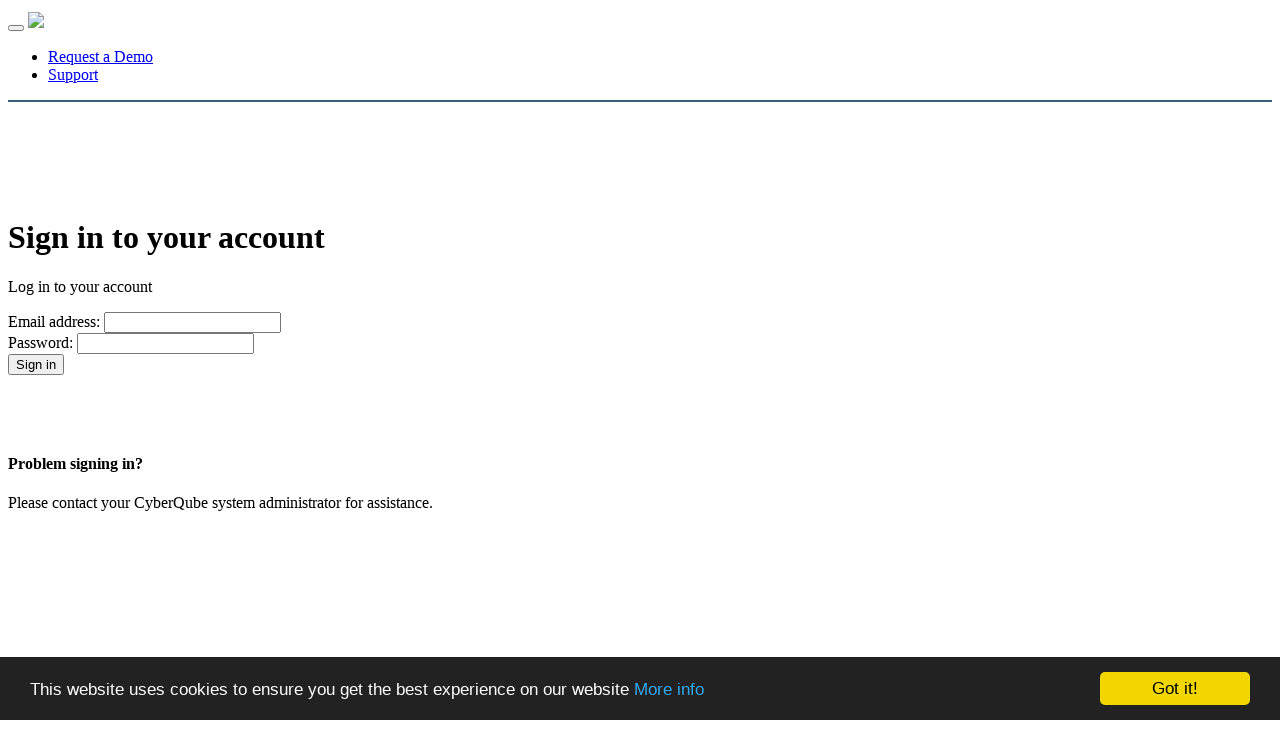

--- FILE ---
content_type: text/html; charset=UTF-8
request_url: https://www.cyber-qube.co.uk/login.php?r=lSV2lw6O1Wrd
body_size: 3319
content:
 <!DOCTYPE html> 

<html lang="en">
<HEAD>
<TITLE id='pageTitle'>Login to CyberQube</TITLE>
<META NAME="description" content="">
<META NAME="keywords" CONTENT="login"><meta name="viewport" content="width=device-width, initial-scale=1.0">
<meta http-equiv="X-UA-Compatible" content="IE=10; IE=9; IE=8; IE=7; IE=EDGE">
<meta http-equiv="Content-Type" content="text/html; charset=utf-8">
<meta name="language" content="English">
<meta name="distribution" content="Global">
<meta NAME="Author" CONTENT="CyberQube">
<meta name="document-type" content="Web Page">
<meta name="document-rating" content="Safe for Kids">
<meta NAME="robots" CONTENT="FOLLOW, INDEX">
<meta HTTP-EQUIV="Pragma" CONTENT="no-cache">
<meta HTTP-EQUIV="Expires" CONTENT="-1">
<meta name="revisit-after" CONTENT="1 days">
<meta name="viewport" content="width=device-width, initial-scale=1.0">
<script src="https://ajax.googleapis.com/ajax/libs/jquery/3.3.1/jquery.min.js"></script>
<script src="bootstrap/js/bootstrap.min.js"></script>
<link rel="stylesheet" href="bootstrap/css/bootstrap.min.css" type="text/css">
<link href="css/cq_style.css" rel="stylesheet" type="text/css">
<link rel="stylesheet" href="https://maxcdn.bootstrapcdn.com/font-awesome/4.5.0/css/font-awesome.min.css">

<link href="css/login_register.css" rel="stylesheet" type="text/css"><!--
<link href='https://fonts.googleapis.com/css?family=Noto+Sans:400,700' rel='stylesheet' type='text/css'>
-->
<link rel="stylesheet" href="https://use.fontawesome.com/releases/v5.8.2/css/all.css" integrity="sha384-oS3vJWv+0UjzBfQzYUhtDYW+Pj2yciDJxpsK1OYPAYjqT085Qq/1cq5FLXAZQ7Ay" crossorigin="anonymous">



<link rel="icon" type="image/png" sizes="32x32" href="images/favicon/favicon-32x32.png">
<meta name="msapplication-TileColor" content="#ffffff">
<meta name="theme-color" content="#ffffff">



<script type="text/javascript" src="js/core.js"></script>
<!-- Begin Cookie Consent plugin by Silktide - http://silktide.com/cookieconsent -->
<script type="text/javascript">
    window.cookieconsent_options = {"message":"This website uses cookies to ensure you get the best experience on our website","dismiss":"Got it!","learnMore":"More info","link":"privacy.php","theme":"dark-bottom"};
</script>

<script type="text/javascript" src="//cdnjs.cloudflare.com/ajax/libs/cookieconsent2/1.0.10/cookieconsent.min.js"></script>

<!-- End Cookie Consent plugin -->


</head>
<body><div class='continer-fluid' style='border-bottom:2px solid #3B5F7B;'>

<!-- session=Array
(
)
-->	<!-- Static navbar -->
      <!--
	  <nav class="navbar navbar-default bc_navbar" style='padding-top:4px;'>
	  -->
	  <!--
	  <table style='width:100%;' class='navbar-fixed-top'><tr><td style='align:right;width:100%;text-align:right;padding-top:4px;padding-bottom:4px;'>
		<a href='support.php'>Support</a>&nbsp;|&nbsp;<a href='login.php' style='margin-right:40px;padding:4px;'>Sign-in</a>
	  </td></tr></table>
	  -->
	  <nav class="navbar navbar-default navbar-fixed-top shadow-sm" style='padding-top:4px;'>
	  
        <div class="container-fluid">
          <div class="navbar-header">
            <button type="button" class="navbar-toggle collapsed" data-toggle="collapse" data-target="#navbar" aria-expanded="false" aria-controls="navbar">
              <span class="sr-only">Toggle navigation</span>
              <span class="icon-bar"></span>
              <span class="icon-bar"></span>
              <span class="icon-bar"></span>
            </button>
				<a href='index.php' style='text-decoration:none;'>
					<img src='images/logo/cyberqube-customLogo.gif' style='height:52px;'>
				
				</a>
          </div>
		
          <div id="navbar" class="navbar-collapse collapse">
            <ul class="nav navbar-nav">
				
								
				
            </ul>
            <ul class="nav navbar-nav navbar-right hidden-xs" style='padding-right:20px;'>
				<li><a href="#" style='' class='btn btn-primary outline' id='requestDemoButton'>Request a Demo</a></li>
				<li><a href="support.php">Support</a></li>
								
			
			
			</ul>
          </div><!--/.nav-collapse -->
        </div><!--/.container-fluid -->
      </nav>
	
</div><!-- container fluid -->

<div class='container-fluid' style='min-height:480px;text-align:left;'>
<div class='container'>
<div class='row' style='min-height:500px;margin-top:60px;'><div class='col-xs-12 col-sm-6 text-left'><br><br>
<div class='login-area'>
<h1>Sign in to your account</h1><P>Log in to your account</p><form action="login.php" method="post">	
	<div class="form-group">
		<label for="email">Email address:</label>
		<input class='form-control' type="text" name="email" maxlength="64"  value=''>
	</div>
	<div class="form-group">
		<label for="pwd">Password:</label>
		<input class='form-control' type="password" name="password" maxlength="20" />
	</div>
	<div class='form-group text-right'>
	<input type="submit" name="submit" value="Sign in" class='btn btn-cq-blue'><input type="hidden" name="submitted" value="TRUE">
	</div>
<input type="hidden" name="page" value="" /></form>

</div>

</div>

<div class='hidden-xs col-sm-6'>
<h4 style='margin-top:80px;'>Problem signing in?</h4>
Please contact your CyberQube system administrator for assistance.
</div>
</div>
</div>


</div><!-- container -->
<div class='container-fluid clearfix cqFooterDiv' style='color:#fff;margin-top:20px;border-top:1px solid #ddd;background-color:#3B5F7B;min-height:240px;'>
<!--
	<div class='container' style='background-color:#3B5F7B;margin-top:10px;'>
-->
	<div class='row' style='padding-top:10px;'>
		<div class='col-xs-12 col-sm-3 text-left'>
		<h3 class='footer'>CyberQube Ltd.</h3>
			<p class='footer' style='font-weight:normal;margin-top:20px;'>
			Specialist Software optimised for the Construction Industry. 
			<br><br>
			Registered in England & Wales: 1840463
			</p>
		</div>

		<div class="col-xs-12 col-sm-3 text-left">
			<h3 class='footer'>Products</h3>
			<a href="cost-accounting.php" class='footer'>Cost Accounting</a>
			<br><a href="estimating-tendering-software.php" class='footer'>Estimating/Tendering</a>
			<br><a href="financials.php" class='footer'>Financials</a>
			<br><a href="cost-value-reconciliation-software.php" class='footer'>Cost/Value Reconciliation</a>
			<br><a href="procurement-software.php" class='footer'>Procurement</a>
			<br><a href="subcontract-management-software.php" class='footer'>Subcontract Management</a>
			<br><a href="sales-management-software.php" class='footer'>Sales</a>
			
		
		<br>
	</div>

	<div class="col-xs-12 col-sm-3 text-left">
		
		<h3 class='footer'>Services</h3>
		<a href='#' class='footer'>Consultancy</a>
		<br>
		<a href='support.php' class='footer'>Support</a>
		<br>
		<a href='#' class='footer'>Training</a>
		
		<h3 class='footer' style='margin-top:20px;'>Business Sectors</h3>
		<a href='business-sectors.php' class='footer'>Overview</a>
		<br><a href='contractors.php' class='footer'>Contractors</a>
		<br><a href='subcontractors.php' class='footer'>Subcontractors</a>
		<br><a href='house-builders.php' class='footer'>House builders / Developers</a>
		<br><a href='service-maintenance.php' class='footer'>Service Maintenance</a>
		
		<br>
	</div>

	<div class="col-xs-12 col-sm-3 text-left">
		<h3 class='footer'>Contact</h3>
		Sales: 0203 174 8066 - Option 2
		<br><br>Support: 0203 174 8066 - Option 1 
		<br><br>
		<h3 class='footer'>Find us on</h3>
			
			<a href='#' class='footer'><i class="fab fa-facebook-square fa-2x"></i></a>
			<a href='#' class='footer'><i class="fab fa-twitter-square fa-2x"></i></a>
			<a href='#' class='footer'><i class="fab fa-youtube-square fa-2x"></i></a>
			<a href='https://www.linkedin.com/company/cyberqube-limited' target='_BLANK' class='footer'><i class="fab fa-linkedin fa-2x"></i></a>
		</p>
		<br><br><br><a href='sitemap.xml' style='color:#aaa;'>Sitemap</a>
		<br><a href='privacy.php' style='color:#aaa;'>Privacy</a>
		<br><a href='terms.php' style='color:#aaa;'>Terms &amp; Conditions</a>
	</div>
	
	

</div><!-- footer row -->
<div class='row'>
	<div class='col-xs-12'>
		<p class='footer' style='text-align:right;'>&copy; 2026 CyberQube Ltd.</p>
	</div>
</div>

<!--
</div>
-->
</div><!-- footer_container -->

<div id="registerForDemoModal" class="modal fade" role="dialog">
  <div class="modal-dialog">

    <!-- Modal content-->
    <div class="modal-content">
      <div class="modal-header">
        <button type="button" class="close" data-dismiss="modal">&times;</button>
        <img src='images/logo/cyberqube-customLogo.gif' style='height:52px;'>
		<h4 class="modal-title">Request a demo</h4>
      </div>
      <div class="modal-body">
        <div id='demoRequestForm' style='display:block;'>
		<p>Just enter some contact details and we'll be in touch to arrange your free demo.</p>
		<form method='post' action='#'>
			<div class='form-group'>
				<input type='text' class='form-control' placeholder='Company Name' id='usrAddCompanyName'>
			</div>
			<div class='col-xs-6' style='padding-left:0px;'>
				<div class='form-group'>
				<input type='text' class='form-control' placeholder='First name' id='usrAddFirstName'>
				</div>
			</div>
			<div class='col-xs-6' style='padding-right:0px;'>
				<div class='form-group'>
				<input type='text' class='form-control' placeholder='Last name' id='usrAddLastName'>
				</div>
			</div>
			<div class='form-group'>
				
				<input type='text' class='form-control' placeholder='Work Email' id='usrAddEmail'>
				
			</div>
			<div class='form-group'>
				<input type='text' class='form-control' placeholder='Phone' id='usrAddPhone'>
			</div>
			
			<div class='form-group'>
				<select name='usrAddCompanyNumEmployees' id='usrAddCompanyNumEmployees' class='form-control'>
					<option value='0'>Number of Employees</option>
					<option value='10'>10's</option>
					<option value='100'>100's</option>
					<option value='1000'>1000's</option>
				</select>
			</div>
			
			<div class='form-group' style='text-align:right;'>
				<a href='#' class='btn btn-primary' id='formDemoSubmit'>Book a demo</a>
			</div>
		</form>
		<div id='usrAddErrors' style='display:none;width:100%;background-color:#eee;border-radius:4px; border:1px solid #a00000;min-height:32px;'></div>
		</div>
		<div id='thanks' style='display:none;'>
		<h2>Thanks for requesting a demo</h2>
		<h4 style='color:#555;margin-top:20px;text-align:center;padding-left:10%;padding-right:10%'>One of our team will be in touch shortly to arrange a suitable time for you.</h4>
		</div>
	  </div>
      <div class="modal-footer">
        <button type="button" class="btn btn-default" data-dismiss="modal">Close</button>
      </div>
    </div>

  </div>
</div>
<!--
<button type="button" class="btn btn-info btn-lg" data-toggle="modal" data-target="#myModal">Open Modal</button>
-->

<!-- Modal -->
<div id="myModal" class="modal fade" role="dialog">
  <div class="modal-dialog">

    <!-- Modal content-->
    <div class="modal-content">
      <div class="modal-header">
        <button type="button" class="close" data-dismiss="modal">&times;</button>
        <h4 class="modal-title">Login to CyberQube BI</h4>
      </div>
      <div class="modal-body">
	  <div class='row'>
	  <div class='col-xs-2'></div>
		<div class='col-xs-8'>
			   <form method="post" action='login.php' name="login_form">
			   <input type='hidden' name='redirect' value="login.php?r=lSV2lw6O1Wrd">
					<p><input type="text" class="form-control" name="email" id="modal-email" placeholder="Email" MAXLENGTH='128'></p>
					<p><input type="password" class="form-control" name="password" id='modal-password' placeholder="Password" MAXLENGTH='32'></p>
					<p><button id='modal-button-submit' class="btn btn-primary btn-block" style='background-color:#E24E42;border:none;color:#fff;'>Sign in</button>
					<br><a href="#">Forgot Password?</a>
					  </p>
					 <input type="hidden" name="submitted" value="TRUE"> 
				</form>
			</div>
		<div class='col-xs-2'></div>
		</div>
      </div>
      <div class="modal-footer">
			New To CyberQube
			<a href="register.php" class="btn btn-primary" style='background-color:#E24E42;border:none;color:#fff;'>Register</a>
   
      </div>
    </div>

  </div>
</div>


	
</body>
</html>
